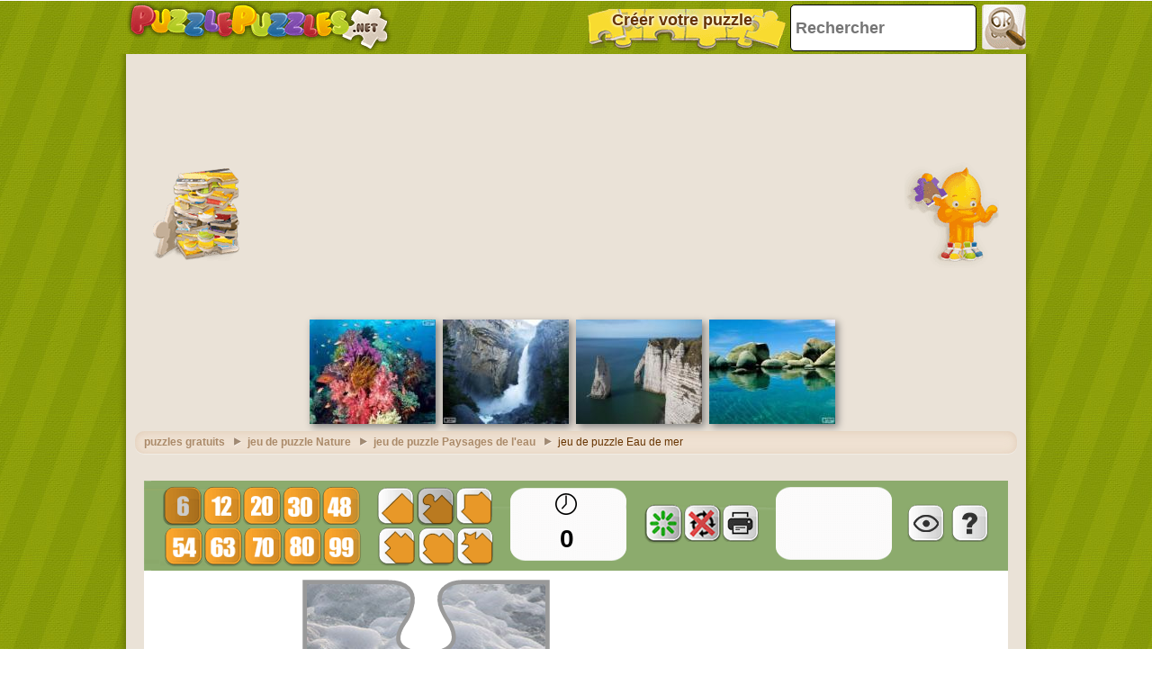

--- FILE ---
content_type: text/html
request_url: https://www.puzzlepuzzles.net/puzzle-de-eau-de-mer_15554.html
body_size: 14003
content:
		<!doctype html>
		<html lang="fr"><head>
			<meta charset="UTF-8">
			<title>Puzzle de Eau de mer casse-tête à imprimer</title>
            
			<link href="/css/style-min.css?v=48" rel="stylesheet">
       
			<meta name="viewport" content="user-scalable=no, width=device-width, initial-scale=1.0, maximum-scale=1.0">
			<meta name="description" content="Jouer à résoudre le puzzle de L’eau de mer a un effet très bénéfique sur notre santé: elle aide à lutter contre les problèmes respiratoires, guérit les maladies de la peau gratuit" />
			<meta name="keywords" content="" />
			
			<meta property="og:site_name" content="puzzlepuzzles.net"/>
			<meta property="og:url" content="https://www.puzzlepuzzles.net/puzzle-de-eau-de-mer_15554.html"/>
			<meta property="og:title" content="Puzzle de Eau de mer casse-tête à imprimer"/>
			<meta property="og:description" content="Jouer à résoudre le puzzle de L’eau de mer a un effet très bénéfique sur notre santé: elle aide à lutter contre les problèmes respiratoires, guérit les maladies de la peau gratuit"/>
			
			<meta property="og:image" content="https://www.puzzlepuzzles.net/imatjes/eau-de-mer_62c52ae238763-p.jpg"><link rel="canonical" href="https://www.puzzlepuzzles.net/puzzle-de-eau-de-mer_15554.html">						<!--[if lt IE 9]>
				<script src="https://html5shim.googlecode.com/svn/trunk/html5.js"></script>
				<script src="https://ie7-js.googlecode.com/svn/version/2.1(beta4)/IE9.js"></script>
				<script src="https://ie7-js.googlecode.com/svn/version/2.1(beta4)/ie7-squish.js"></script>
			<![endif]-->
			<!-- Google tag (gtag.js) -->
            <script async src="https://www.googletagmanager.com/gtag/js?id=G-9BX8CZCZ1V"></script>
            <script>
              window.dataLayer = window.dataLayer || [];
              function gtag(){dataLayer.push(arguments);}
              gtag('js', new Date());
            
              gtag('config', 'G-9BX8CZCZ1V');

							</script>
							<script>
					var closeEarly=0;
					function sGame() {
							
							$('#ad').remove();							
							$('#game').show();
							
					}
					function removeAdSwf() { sGame(); } 
					function noAdsReturned() { sGame(); }
					function openLink(URI){
						win = window.open(URI,"secWin","toolbar=no,menubar=no,location=no,scrollbars=yes,resizable=yes");
						win.focus;
					} 
        </script>			      <script async src="//pagead2.googlesyndication.com/pagead/js/adsbygoogle.js"></script>
			<script>
        (adsbygoogle = window.adsbygoogle || []).push({
          google_ad_client: "ca-pub-3835253009056065",
          enable_page_level_ads: true
        });
      </script>
      <script async src="https://fundingchoicesmessages.google.com/i/pub-3835253009056065?ers=1" nonce="PspHn586w8Ec1Q1EbubiBg"></script><script nonce="PspHn586w8Ec1Q1EbubiBg">(function() {function signalGooglefcPresent() {if (!window.frames['googlefcPresent']) {if (document.body) {const iframe = document.createElement('iframe'); iframe.style = 'width: 0; height: 0; border: none; z-index: -1000; left: -1000px; top: -1000px;'; iframe.style.display = 'none'; iframe.name = 'googlefcPresent'; document.body.appendChild(iframe);} else {setTimeout(signalGooglefcPresent, 0);}}}signalGooglefcPresent();})();</script>
<script>(function(){'use strict';function aa(a){var b=0;return function(){return b<a.length?{done:!1,value:a[b++]}:{done:!0}}}var ba="function"==typeof Object.defineProperties?Object.defineProperty:function(a,b,c){if(a==Array.prototype||a==Object.prototype)return a;a[b]=c.value;return a};
function ca(a){a=["object"==typeof globalThis&&globalThis,a,"object"==typeof window&&window,"object"==typeof self&&self,"object"==typeof global&&global];for(var b=0;b<a.length;++b){var c=a[b];if(c&&c.Math==Math)return c}throw Error("Cannot find global object");}var da=ca(this);function k(a,b){if(b)a:{var c=da;a=a.split(".");for(var d=0;d<a.length-1;d++){var e=a[d];if(!(e in c))break a;c=c[e]}a=a[a.length-1];d=c[a];b=b(d);b!=d&&null!=b&&ba(c,a,{configurable:!0,writable:!0,value:b})}}
function ea(a){return a.raw=a}function m(a){var b="undefined"!=typeof Symbol&&Symbol.iterator&&a[Symbol.iterator];if(b)return b.call(a);if("number"==typeof a.length)return{next:aa(a)};throw Error(String(a)+" is not an iterable or ArrayLike");}function fa(a){for(var b,c=[];!(b=a.next()).done;)c.push(b.value);return c}var ha="function"==typeof Object.create?Object.create:function(a){function b(){}b.prototype=a;return new b},n;
if("function"==typeof Object.setPrototypeOf)n=Object.setPrototypeOf;else{var q;a:{var ia={a:!0},ja={};try{ja.__proto__=ia;q=ja.a;break a}catch(a){}q=!1}n=q?function(a,b){a.__proto__=b;if(a.__proto__!==b)throw new TypeError(a+" is not extensible");return a}:null}var ka=n;
function r(a,b){a.prototype=ha(b.prototype);a.prototype.constructor=a;if(ka)ka(a,b);else for(var c in b)if("prototype"!=c)if(Object.defineProperties){var d=Object.getOwnPropertyDescriptor(b,c);d&&Object.defineProperty(a,c,d)}else a[c]=b[c];a.A=b.prototype}function la(){for(var a=Number(this),b=[],c=a;c<arguments.length;c++)b[c-a]=arguments[c];return b}k("Number.MAX_SAFE_INTEGER",function(){return 9007199254740991});
k("Number.isFinite",function(a){return a?a:function(b){return"number"!==typeof b?!1:!isNaN(b)&&Infinity!==b&&-Infinity!==b}});k("Number.isInteger",function(a){return a?a:function(b){return Number.isFinite(b)?b===Math.floor(b):!1}});k("Number.isSafeInteger",function(a){return a?a:function(b){return Number.isInteger(b)&&Math.abs(b)<=Number.MAX_SAFE_INTEGER}});
k("Math.trunc",function(a){return a?a:function(b){b=Number(b);if(isNaN(b)||Infinity===b||-Infinity===b||0===b)return b;var c=Math.floor(Math.abs(b));return 0>b?-c:c}});k("Object.is",function(a){return a?a:function(b,c){return b===c?0!==b||1/b===1/c:b!==b&&c!==c}});k("Array.prototype.includes",function(a){return a?a:function(b,c){var d=this;d instanceof String&&(d=String(d));var e=d.length;c=c||0;for(0>c&&(c=Math.max(c+e,0));c<e;c++){var f=d[c];if(f===b||Object.is(f,b))return!0}return!1}});
k("String.prototype.includes",function(a){return a?a:function(b,c){if(null==this)throw new TypeError("The 'this' value for String.prototype.includes must not be null or undefined");if(b instanceof RegExp)throw new TypeError("First argument to String.prototype.includes must not be a regular expression");return-1!==this.indexOf(b,c||0)}});/*

 Copyright The Closure Library Authors.
 SPDX-License-Identifier: Apache-2.0
*/
var t=this||self;function v(a){return a};var w,x;a:{for(var ma=["CLOSURE_FLAGS"],y=t,z=0;z<ma.length;z++)if(y=y[ma[z]],null==y){x=null;break a}x=y}var na=x&&x[610401301];w=null!=na?na:!1;var A,oa=t.navigator;A=oa?oa.userAgentData||null:null;function B(a){return w?A?A.brands.some(function(b){return(b=b.brand)&&-1!=b.indexOf(a)}):!1:!1}function C(a){var b;a:{if(b=t.navigator)if(b=b.userAgent)break a;b=""}return-1!=b.indexOf(a)};function D(){return w?!!A&&0<A.brands.length:!1}function E(){return D()?B("Chromium"):(C("Chrome")||C("CriOS"))&&!(D()?0:C("Edge"))||C("Silk")};var pa=D()?!1:C("Trident")||C("MSIE");!C("Android")||E();E();C("Safari")&&(E()||(D()?0:C("Coast"))||(D()?0:C("Opera"))||(D()?0:C("Edge"))||(D()?B("Microsoft Edge"):C("Edg/"))||D()&&B("Opera"));var qa={},F=null;var ra="undefined"!==typeof Uint8Array,sa=!pa&&"function"===typeof btoa;function G(){return"function"===typeof BigInt};var H=0,I=0;function ta(a){var b=0>a;a=Math.abs(a);var c=a>>>0;a=Math.floor((a-c)/4294967296);b&&(c=m(ua(c,a)),b=c.next().value,a=c.next().value,c=b);H=c>>>0;I=a>>>0}function va(a,b){b>>>=0;a>>>=0;if(2097151>=b)var c=""+(4294967296*b+a);else G()?c=""+(BigInt(b)<<BigInt(32)|BigInt(a)):(c=(a>>>24|b<<8)&16777215,b=b>>16&65535,a=(a&16777215)+6777216*c+6710656*b,c+=8147497*b,b*=2,1E7<=a&&(c+=Math.floor(a/1E7),a%=1E7),1E7<=c&&(b+=Math.floor(c/1E7),c%=1E7),c=b+wa(c)+wa(a));return c}
function wa(a){a=String(a);return"0000000".slice(a.length)+a}function ua(a,b){b=~b;a?a=~a+1:b+=1;return[a,b]};var J;J="function"===typeof Symbol&&"symbol"===typeof Symbol()?Symbol():void 0;var xa=J?function(a,b){a[J]|=b}:function(a,b){void 0!==a.g?a.g|=b:Object.defineProperties(a,{g:{value:b,configurable:!0,writable:!0,enumerable:!1}})},K=J?function(a){return a[J]|0}:function(a){return a.g|0},L=J?function(a){return a[J]}:function(a){return a.g},M=J?function(a,b){a[J]=b;return a}:function(a,b){void 0!==a.g?a.g=b:Object.defineProperties(a,{g:{value:b,configurable:!0,writable:!0,enumerable:!1}});return a};function ya(a,b){M(b,(a|0)&-14591)}function za(a,b){M(b,(a|34)&-14557)}
function Aa(a){a=a>>14&1023;return 0===a?536870912:a};var N={},Ba={};function Ca(a){return!(!a||"object"!==typeof a||a.g!==Ba)}function Da(a){return null!==a&&"object"===typeof a&&!Array.isArray(a)&&a.constructor===Object}function P(a,b,c){if(!Array.isArray(a)||a.length)return!1;var d=K(a);if(d&1)return!0;if(!(b&&(Array.isArray(b)?b.includes(c):b.has(c))))return!1;M(a,d|1);return!0}Object.freeze(new function(){});Object.freeze(new function(){});var Ea=/^-?([1-9][0-9]*|0)(\.[0-9]+)?$/;var Q;function Fa(a,b){Q=b;a=new a(b);Q=void 0;return a}
function R(a,b,c){null==a&&(a=Q);Q=void 0;if(null==a){var d=96;c?(a=[c],d|=512):a=[];b&&(d=d&-16760833|(b&1023)<<14)}else{if(!Array.isArray(a))throw Error();d=K(a);if(d&64)return a;d|=64;if(c&&(d|=512,c!==a[0]))throw Error();a:{c=a;var e=c.length;if(e){var f=e-1;if(Da(c[f])){d|=256;b=f-(+!!(d&512)-1);if(1024<=b)throw Error();d=d&-16760833|(b&1023)<<14;break a}}if(b){b=Math.max(b,e-(+!!(d&512)-1));if(1024<b)throw Error();d=d&-16760833|(b&1023)<<14}}}M(a,d);return a};function Ga(a){switch(typeof a){case "number":return isFinite(a)?a:String(a);case "boolean":return a?1:0;case "object":if(a)if(Array.isArray(a)){if(P(a,void 0,0))return}else if(ra&&null!=a&&a instanceof Uint8Array){if(sa){for(var b="",c=0,d=a.length-10240;c<d;)b+=String.fromCharCode.apply(null,a.subarray(c,c+=10240));b+=String.fromCharCode.apply(null,c?a.subarray(c):a);a=btoa(b)}else{void 0===b&&(b=0);if(!F){F={};c="ABCDEFGHIJKLMNOPQRSTUVWXYZabcdefghijklmnopqrstuvwxyz0123456789".split("");d=["+/=",
"+/","-_=","-_.","-_"];for(var e=0;5>e;e++){var f=c.concat(d[e].split(""));qa[e]=f;for(var g=0;g<f.length;g++){var h=f[g];void 0===F[h]&&(F[h]=g)}}}b=qa[b];c=Array(Math.floor(a.length/3));d=b[64]||"";for(e=f=0;f<a.length-2;f+=3){var l=a[f],p=a[f+1];h=a[f+2];g=b[l>>2];l=b[(l&3)<<4|p>>4];p=b[(p&15)<<2|h>>6];h=b[h&63];c[e++]=g+l+p+h}g=0;h=d;switch(a.length-f){case 2:g=a[f+1],h=b[(g&15)<<2]||d;case 1:a=a[f],c[e]=b[a>>2]+b[(a&3)<<4|g>>4]+h+d}a=c.join("")}return a}}return a};function Ha(a,b,c){a=Array.prototype.slice.call(a);var d=a.length,e=b&256?a[d-1]:void 0;d+=e?-1:0;for(b=b&512?1:0;b<d;b++)a[b]=c(a[b]);if(e){b=a[b]={};for(var f in e)Object.prototype.hasOwnProperty.call(e,f)&&(b[f]=c(e[f]))}return a}function Ia(a,b,c,d,e){if(null!=a){if(Array.isArray(a))a=P(a,void 0,0)?void 0:e&&K(a)&2?a:Ja(a,b,c,void 0!==d,e);else if(Da(a)){var f={},g;for(g in a)Object.prototype.hasOwnProperty.call(a,g)&&(f[g]=Ia(a[g],b,c,d,e));a=f}else a=b(a,d);return a}}
function Ja(a,b,c,d,e){var f=d||c?K(a):0;d=d?!!(f&32):void 0;a=Array.prototype.slice.call(a);for(var g=0;g<a.length;g++)a[g]=Ia(a[g],b,c,d,e);c&&c(f,a);return a}function Ka(a){return a.s===N?a.toJSON():Ga(a)};function La(a,b,c){c=void 0===c?za:c;if(null!=a){if(ra&&a instanceof Uint8Array)return b?a:new Uint8Array(a);if(Array.isArray(a)){var d=K(a);if(d&2)return a;b&&(b=0===d||!!(d&32)&&!(d&64||!(d&16)));return b?M(a,(d|34)&-12293):Ja(a,La,d&4?za:c,!0,!0)}a.s===N&&(c=a.h,d=L(c),a=d&2?a:Fa(a.constructor,Ma(c,d,!0)));return a}}function Ma(a,b,c){var d=c||b&2?za:ya,e=!!(b&32);a=Ha(a,b,function(f){return La(f,e,d)});xa(a,32|(c?2:0));return a};function Na(a,b){a=a.h;return Oa(a,L(a),b)}function Oa(a,b,c,d){if(-1===c)return null;if(c>=Aa(b)){if(b&256)return a[a.length-1][c]}else{var e=a.length;if(d&&b&256&&(d=a[e-1][c],null!=d))return d;b=c+(+!!(b&512)-1);if(b<e)return a[b]}}function Pa(a,b,c,d,e){var f=Aa(b);if(c>=f||e){var g=b;if(b&256)e=a[a.length-1];else{if(null==d)return;e=a[f+(+!!(b&512)-1)]={};g|=256}e[c]=d;c<f&&(a[c+(+!!(b&512)-1)]=void 0);g!==b&&M(a,g)}else a[c+(+!!(b&512)-1)]=d,b&256&&(a=a[a.length-1],c in a&&delete a[c])}
function Qa(a,b){var c=Ra;var d=void 0===d?!1:d;var e=a.h;var f=L(e),g=Oa(e,f,b,d);if(null!=g&&"object"===typeof g&&g.s===N)c=g;else if(Array.isArray(g)){var h=K(g),l=h;0===l&&(l|=f&32);l|=f&2;l!==h&&M(g,l);c=new c(g)}else c=void 0;c!==g&&null!=c&&Pa(e,f,b,c,d);e=c;if(null==e)return e;a=a.h;f=L(a);f&2||(g=e,c=g.h,h=L(c),g=h&2?Fa(g.constructor,Ma(c,h,!1)):g,g!==e&&(e=g,Pa(a,f,b,e,d)));return e}function Sa(a,b){a=Na(a,b);return null==a||"string"===typeof a?a:void 0}
function Ta(a,b){var c=void 0===c?0:c;a=Na(a,b);if(null!=a)if(b=typeof a,"number"===b?Number.isFinite(a):"string"!==b?0:Ea.test(a))if("number"===typeof a){if(a=Math.trunc(a),!Number.isSafeInteger(a)){ta(a);b=H;var d=I;if(a=d&2147483648)b=~b+1>>>0,d=~d>>>0,0==b&&(d=d+1>>>0);b=4294967296*d+(b>>>0);a=a?-b:b}}else if(b=Math.trunc(Number(a)),Number.isSafeInteger(b))a=String(b);else{if(b=a.indexOf("."),-1!==b&&(a=a.substring(0,b)),!("-"===a[0]?20>a.length||20===a.length&&-922337<Number(a.substring(0,7)):
19>a.length||19===a.length&&922337>Number(a.substring(0,6)))){if(16>a.length)ta(Number(a));else if(G())a=BigInt(a),H=Number(a&BigInt(4294967295))>>>0,I=Number(a>>BigInt(32)&BigInt(4294967295));else{b=+("-"===a[0]);I=H=0;d=a.length;for(var e=b,f=(d-b)%6+b;f<=d;e=f,f+=6)e=Number(a.slice(e,f)),I*=1E6,H=1E6*H+e,4294967296<=H&&(I+=Math.trunc(H/4294967296),I>>>=0,H>>>=0);b&&(b=m(ua(H,I)),a=b.next().value,b=b.next().value,H=a,I=b)}a=H;b=I;b&2147483648?G()?a=""+(BigInt(b|0)<<BigInt(32)|BigInt(a>>>0)):(b=
m(ua(a,b)),a=b.next().value,b=b.next().value,a="-"+va(a,b)):a=va(a,b)}}else a=void 0;return null!=a?a:c}function S(a,b){a=Sa(a,b);return null!=a?a:""};function T(a,b,c){this.h=R(a,b,c)}T.prototype.toJSON=function(){return Ua(this,Ja(this.h,Ka,void 0,void 0,!1),!0)};T.prototype.s=N;T.prototype.toString=function(){return Ua(this,this.h,!1).toString()};
function Ua(a,b,c){var d=a.constructor.v,e=L(c?a.h:b);a=b.length;if(!a)return b;var f;if(Da(c=b[a-1])){a:{var g=c;var h={},l=!1,p;for(p in g)if(Object.prototype.hasOwnProperty.call(g,p)){var u=g[p];if(Array.isArray(u)){var jb=u;if(P(u,d,+p)||Ca(u)&&0===u.size)u=null;u!=jb&&(l=!0)}null!=u?h[p]=u:l=!0}if(l){for(var O in h){g=h;break a}g=null}}g!=c&&(f=!0);a--}for(p=+!!(e&512)-1;0<a;a--){O=a-1;c=b[O];O-=p;if(!(null==c||P(c,d,O)||Ca(c)&&0===c.size))break;var kb=!0}if(!f&&!kb)return b;b=Array.prototype.slice.call(b,
0,a);g&&b.push(g);return b};function Va(a){return function(b){if(null==b||""==b)b=new a;else{b=JSON.parse(b);if(!Array.isArray(b))throw Error(void 0);xa(b,32);b=Fa(a,b)}return b}};function Wa(a){this.h=R(a)}r(Wa,T);var Xa=Va(Wa);var U;function V(a){this.g=a}V.prototype.toString=function(){return this.g+""};var Ya={};function Za(a){if(void 0===U){var b=null;var c=t.trustedTypes;if(c&&c.createPolicy){try{b=c.createPolicy("goog#html",{createHTML:v,createScript:v,createScriptURL:v})}catch(d){t.console&&t.console.error(d.message)}U=b}else U=b}a=(b=U)?b.createScriptURL(a):a;return new V(a,Ya)};function $a(){return Math.floor(2147483648*Math.random()).toString(36)+Math.abs(Math.floor(2147483648*Math.random())^Date.now()).toString(36)};function ab(a,b){b=String(b);"application/xhtml+xml"===a.contentType&&(b=b.toLowerCase());return a.createElement(b)}function bb(a){this.g=a||t.document||document};/*

 SPDX-License-Identifier: Apache-2.0
*/
function cb(a,b){a.src=b instanceof V&&b.constructor===V?b.g:"type_error:TrustedResourceUrl";var c,d;(c=(b=null==(d=(c=(a.ownerDocument&&a.ownerDocument.defaultView||window).document).querySelector)?void 0:d.call(c,"script[nonce]"))?b.nonce||b.getAttribute("nonce")||"":"")&&a.setAttribute("nonce",c)};function db(a){a=void 0===a?document:a;return a.createElement("script")};function eb(a,b,c,d,e,f){try{var g=a.g,h=db(g);h.async=!0;cb(h,b);g.head.appendChild(h);h.addEventListener("load",function(){e();d&&g.head.removeChild(h)});h.addEventListener("error",function(){0<c?eb(a,b,c-1,d,e,f):(d&&g.head.removeChild(h),f())})}catch(l){f()}};var fb=t.atob("aHR0cHM6Ly93d3cuZ3N0YXRpYy5jb20vaW1hZ2VzL2ljb25zL21hdGVyaWFsL3N5c3RlbS8xeC93YXJuaW5nX2FtYmVyXzI0ZHAucG5n"),gb=t.atob("WW91IGFyZSBzZWVpbmcgdGhpcyBtZXNzYWdlIGJlY2F1c2UgYWQgb3Igc2NyaXB0IGJsb2NraW5nIHNvZnR3YXJlIGlzIGludGVyZmVyaW5nIHdpdGggdGhpcyBwYWdlLg=="),hb=t.atob("RGlzYWJsZSBhbnkgYWQgb3Igc2NyaXB0IGJsb2NraW5nIHNvZnR3YXJlLCB0aGVuIHJlbG9hZCB0aGlzIHBhZ2Uu");function ib(a,b,c){this.i=a;this.u=b;this.o=c;this.g=null;this.j=[];this.m=!1;this.l=new bb(this.i)}
function lb(a){if(a.i.body&&!a.m){var b=function(){mb(a);t.setTimeout(function(){nb(a,3)},50)};eb(a.l,a.u,2,!0,function(){t[a.o]||b()},b);a.m=!0}}
function mb(a){for(var b=W(1,5),c=0;c<b;c++){var d=X(a);a.i.body.appendChild(d);a.j.push(d)}b=X(a);b.style.bottom="0";b.style.left="0";b.style.position="fixed";b.style.width=W(100,110).toString()+"%";b.style.zIndex=W(2147483544,2147483644).toString();b.style.backgroundColor=ob(249,259,242,252,219,229);b.style.boxShadow="0 0 12px #888";b.style.color=ob(0,10,0,10,0,10);b.style.display="flex";b.style.justifyContent="center";b.style.fontFamily="Roboto, Arial";c=X(a);c.style.width=W(80,85).toString()+
"%";c.style.maxWidth=W(750,775).toString()+"px";c.style.margin="24px";c.style.display="flex";c.style.alignItems="flex-start";c.style.justifyContent="center";d=ab(a.l.g,"IMG");d.className=$a();d.src=fb;d.alt="Warning icon";d.style.height="24px";d.style.width="24px";d.style.paddingRight="16px";var e=X(a),f=X(a);f.style.fontWeight="bold";f.textContent=gb;var g=X(a);g.textContent=hb;Y(a,e,f);Y(a,e,g);Y(a,c,d);Y(a,c,e);Y(a,b,c);a.g=b;a.i.body.appendChild(a.g);b=W(1,5);for(c=0;c<b;c++)d=X(a),a.i.body.appendChild(d),
a.j.push(d)}function Y(a,b,c){for(var d=W(1,5),e=0;e<d;e++){var f=X(a);b.appendChild(f)}b.appendChild(c);c=W(1,5);for(d=0;d<c;d++)e=X(a),b.appendChild(e)}function W(a,b){return Math.floor(a+Math.random()*(b-a))}function ob(a,b,c,d,e,f){return"rgb("+W(Math.max(a,0),Math.min(b,255)).toString()+","+W(Math.max(c,0),Math.min(d,255)).toString()+","+W(Math.max(e,0),Math.min(f,255)).toString()+")"}function X(a){a=ab(a.l.g,"DIV");a.className=$a();return a}
function nb(a,b){0>=b||null!=a.g&&0!==a.g.offsetHeight&&0!==a.g.offsetWidth||(pb(a),mb(a),t.setTimeout(function(){nb(a,b-1)},50))}function pb(a){for(var b=m(a.j),c=b.next();!c.done;c=b.next())(c=c.value)&&c.parentNode&&c.parentNode.removeChild(c);a.j=[];(b=a.g)&&b.parentNode&&b.parentNode.removeChild(b);a.g=null};function qb(a,b,c,d,e){function f(l){document.body?g(document.body):0<l?t.setTimeout(function(){f(l-1)},e):b()}function g(l){l.appendChild(h);t.setTimeout(function(){h?(0!==h.offsetHeight&&0!==h.offsetWidth?b():a(),h.parentNode&&h.parentNode.removeChild(h)):a()},d)}var h=rb(c);f(3)}function rb(a){var b=document.createElement("div");b.className=a;b.style.width="1px";b.style.height="1px";b.style.position="absolute";b.style.left="-10000px";b.style.top="-10000px";b.style.zIndex="-10000";return b};function Ra(a){this.h=R(a)}r(Ra,T);function sb(a){this.h=R(a)}r(sb,T);var tb=Va(sb);function ub(a){var b=la.apply(1,arguments);if(0===b.length)return Za(a[0]);for(var c=a[0],d=0;d<b.length;d++)c+=encodeURIComponent(b[d])+a[d+1];return Za(c)};function vb(a){if(!a)return null;a=Sa(a,4);var b;null===a||void 0===a?b=null:b=Za(a);return b};var wb=ea([""]),xb=ea([""]);function yb(a,b){this.m=a;this.o=new bb(a.document);this.g=b;this.j=S(this.g,1);this.u=vb(Qa(this.g,2))||ub(wb);this.i=!1;b=vb(Qa(this.g,13))||ub(xb);this.l=new ib(a.document,b,S(this.g,12))}yb.prototype.start=function(){zb(this)};
function zb(a){Ab(a);eb(a.o,a.u,3,!1,function(){a:{var b=a.j;var c=t.btoa(b);if(c=t[c]){try{var d=Xa(t.atob(c))}catch(e){b=!1;break a}b=b===Sa(d,1)}else b=!1}b?Z(a,S(a.g,14)):(Z(a,S(a.g,8)),lb(a.l))},function(){qb(function(){Z(a,S(a.g,7));lb(a.l)},function(){return Z(a,S(a.g,6))},S(a.g,9),Ta(a.g,10),Ta(a.g,11))})}function Z(a,b){a.i||(a.i=!0,a=new a.m.XMLHttpRequest,a.open("GET",b,!0),a.send())}function Ab(a){var b=t.btoa(a.j);a.m[b]&&Z(a,S(a.g,5))};(function(a,b){t[a]=function(){var c=la.apply(0,arguments);t[a]=function(){};b.call.apply(b,[null].concat(c instanceof Array?c:fa(m(c))))}})("__h82AlnkH6D91__",function(a){"function"===typeof window.atob&&(new yb(window,tb(window.atob(a)))).start()});}).call(this);

window.__h82AlnkH6D91__("[base64]/[base64]/[base64]/[base64]");</script>		</head>
		<body  >
			<!--HEADER home-->
			<header>
				<a class="logo" href="/" title="Jeux de Puzzles">
					<div class="headerlogomini"></div>
					<img class="headerlogo" src="https://www.puzzlepuzzles.net/images/headerlogo-FR.png">
				</a>
				<div class="searchbox">                	
					<form method="post" action="/index.php" name="searchform">
							<input id="searchtext" class="searchtext" name="search" type="text" placeholder="Rechercher" onFocus="this.select()" onBlur="justblurred=1; document.getElementById('searchtext').style.display='';setTimeout(function(){ justblurred=0; }, 1000);"> 
							<input class="submitButton" name="ok"  type="button" onclick="searchButton();">
					</form>
				</div>
				<a href="/crées-ton-puzzle.html" class="createpuzzle">
						<div class="puzzlebutton"></div>
						<div class="puzzlebuttontext">Créer votre puzzle</div>
				</a>
			</header>
			<!--HEADER end-->
			<!--WRAP home-->
			<div id="wrap">
				<!--ADMANAGER home-->
				<!--[if IE]><![if gte IE 7]><![endif]-->
				<!-- skin -->
				<span id='topAdAnchor'></span>
					<!--skin-->
										<!--skin end -->
				<!--[if IE]><![endif]><![endif]-->			
				<!--ADMANAGER end-->                
				<div class="bannerTopWrapper">
																		<script async src="//pagead2.googlesyndication.com/pagead/js/adsbygoogle.js"></script>
						<!-- 728x90 -->
						<ins class="adsbygoogle"
						     style="display:block"
						     data-ad-client="ca-pub-3835253009056065"
						     data-ad-slot="5547008698"
						     data-ad-format="auto"></ins>
						<script>
						(adsbygoogle = window.adsbygoogle || []).push({});
						</script>                   
				</div>
				<div class="clear"></div>
<!--FEATURED home-->
<div class="featuredMobileWrapper">
	<div class="featuredMobile">
						<div class="item featuredElement1">						<a href="/puzzle-de-récif-corallien_9603.html" title="Puzle Récif corallien">
								<img src="https://www.puzzlepuzzles.net/imatjes/recomenats/51d440dc5e125-p.jpg" width="140" height="116" alt="Récif corallien">
						</a>
				</div>				<div class="item featuredElement2">						<a href="/puzzle-de-cascade-dans-le-parc-national-de-yosemite_9528.html" title="Puzle Cascade dans le Parc National de Yosemite">
								<img src="https://www.puzzlepuzzles.net/imatjes/recomenats/51c2ec86e487e-p.jpg" width="140" height="116" alt="Cascade dans le Parc National de Yosemite">
						</a>
				</div>				<div class="item featuredElement3">						<a href="/puzzle-de-côte-normande_9929.html" title="Puzle Côte Normande">
								<img src="https://www.puzzlepuzzles.net/imatjes/recomenats/5225c88a8f30e-p.jpg" width="140" height="116" alt="Côte Normande">
						</a>
				</div>				<div class="item featuredElement4">						<a href="/puzzle-de-lake-tahoe-etats-unis_10060.html" title="Puzle Lake Tahoe, Etats-Unis">
								<img src="https://www.puzzlepuzzles.net/imatjes/recomenats/52331bb149936-p.jpg" width="140" height="116" alt="Lake Tahoe, Etats-Unis">
						</a>
				</div>	</div>
</div>
<div class="piecesfeatured"></div>
<div class="pypusfeatured"></div>
<!--FEATURED end-->
<div class="clear"></div>
<!--CONTENT home-->
<div id="contentWrap">
	<!--BREADCRUMB home-->
  <div class="breadcrumb">
		<ul>      	<li itemscope itemtype="https://data-vocabulary.org/Breadcrumb"><a href="/" itemprop="url"><em itemprop="title">puzzles gratuits</em></a></li>
				<li itemscope itemtype="https://data-vocabulary.org/Breadcrumb"><a href="/puzzles-nature.html" itemprop="url"><em itemprop="title">jeu de puzzle Nature</em></a></li>
				<li itemscope itemtype="https://data-vocabulary.org/Breadcrumb"><a href="/puzzles-de-paysages-de-l-eau.html" itemprop="url"><em itemprop="title">jeu de puzzle Paysages de l'eau</em></a></li>
				<li>jeu de puzzle Eau de mer</li>    </ul>
  </div>
	<!--BREADCRUMB end-->			
		<section class="app" vocab="https://schema.org/" itemscope itemtype="https://schema.org/VideoGame https://schema.org/WebApplication">
							<meta itemprop="name" content="Eau de mer" >
				<meta itemprop="image" content="https://www.puzzlepuzzles.net/imatjes/62c52ae238763-p.jpg" >
							<meta itemprop="browserRequirements" content="HTML5" >
			<meta itemprop="playMode" content="single-player" >
			<meta itemprop="applicationCategory" content="Game" >
			
			<div class="object" style="display: -webkit-inline-box; display: -ms-inline-flexbox; display: inline-flex;">
      	<div class="verticalAdLeft">
          			<script async src="//pagead2.googlesyndication.com/pagead/js/adsbygoogle.js"></script>
					<!-- 160x600 -->
					<ins class="adsbygoogle"
					     style="display:inline-block;width:300px;height:600px"
					     data-ad-client="ca-pub-3835253009056065"
					     data-ad-slot="8500475099"></ins>
					<script>
					(adsbygoogle = window.adsbygoogle || []).push({});
					</script>
        </div>
        <div id="ad" style="width:1000px;height:455px;position:static;">
        	<style>
						.verticalAdLeft{
							left:-300px;
						}
						.verticalAdRight{
							left:0px;
						}
						.safari-mac .verticalAdLeft{
							left: -300px;
						}
						
						.safari-mac .verticalAdRight{
							left: 0px;
						}
					</style>
					<div class="loader"></div>
					<div class="countdown"></div>
					<div id="banner_center">
						<div id="mainContainer">
							<div id="content" style="height:10px; overflow:visible;">
								<video id="contentElement" />
							</div>
							<div id="adContainer" style="margin:50px; position:relative; top:-52px;">              
								<div id="video ad container">
									 									 <video id="advertisement"/>
								</div>
								<div id="overlay ad container">
								</div>              
							</div>
						</div>
					</div>
				</div>
				<div id="game">
					<link rel="stylesheet" href="/html5desktop/style.css?v=4">
					<link rel="stylesheet" href="/html5desktop/css/alertify.min.css?v=11">
											<meta itemprop="name" content="Eau de mer" >
						<meta itemprop="image" content="https://www.puzzlepuzzles.net/imatjes/62c52ae238763-p.jpg" >
					          
					<!-- HTML5 GAME-->
          <div id="canvas-wrap">
          	<div id="menu_sup"></div>
            <canvas id="canvas" class="" style="cursor: default;"></canvas>
            <canvas class="hide" id="image"></canvas>
            <div id="show_last_image"></div>
          </div>						
        
          <div id="heaven_piece" class="btnn" ></div>
          <div id="classic_piece" class="btnn"></div>
          <div id="triangular_piece" class="btnn"></div>
          <div id="rectangular_piece" class="btnn"></div>
          <div id="circular_piece" class="btnn"></div>
          <div id="star_piece" class="btnn"></div>
                    
          <a href="#" id="reiniciar" title="Shuffle"></a>
          <a href="#" id="no_rotation" title="no_rotation"></a>
          <div id="image-previews"></div>
        
          <div id="game-options">						
            <ul>
              <li>
                <div class="styled-select">
                  <select id="set-parts" selected-index="9">
                    <option value="6">6 Piezas</option>
                    <option value="10">12 Piezas</option>
                    <option value="20">20 Piezas</option>
                    <option value="30">30 Piezas</option>
                    <option value="40">48 Piezas</option>
                    <option value="50">54 Piezas</option>
                    <option value="60">63 Piezas</option>
                    <option value="70">70 Piezas</option>
                    <option value="80">80 Piezas</option>
                    <option value="90">108 Piezas</option>
                  </select>
                </div>
              </li>
              <li>
                <canvas class="hide" id="image-preview"></canvas>
              </li>
            </ul>
            <br class="clear">
          </div>
          <div class="hide" id="overlay"></div>
          <div id="modal-window" class="hide">
            <div id="modal-window-msg"></div>
            <a href="#" id="modal-window-close" class="button"></a>
          </div>						
          
          <div id="display_image_miniatura"></div>
          <div id="show_image_transparent"></div>
          <div id="image_transparent"></div>
          <div id="to_pdf"></div>
                      
          <div id="buton_6"  class="btn" value="6"></div>
          <div id="buton_12" class="btn" value="12"></div>
          <div id="buton_20" class="btn" value="20"></div>
          <div id="buton_30" class="btn" value="30"></div>
          <div id="buton_48" class="btn" value="48"></div>
          <div id="buton_54" class="btn" value="54"></div>
          <div id="buton_63" class="btn" value="63"></div>
          <div id="buton_70" class="btn" value="70"></div>
          <div id="buton_80" class="btn" value="80"></div>
          <div id="buton_99" class="btn" value="99"></div>
        
          <b id="clock" class="button">0</b>
          
          <div id="menu_to_menu">
            <a href="#" id="reiniciar" title="Shuffle"></a>
            <a href="#" id="no_rotation" title="no_rotation"></a>
            <b id="clock" class="button">0</b>			
            <div id="image_transparent"></div>
            <div id="button_to_back"></div>
          </div>						
          <script>
            var currentDomain = "puzzlepuzzles.net";
            var LinearAd=false;
            var checkload=0;
            var tag_burl ="https://googleads.g.doubleclick.net/pagead/ads?ad_type=video_text_image_flash&client=ca-games-pub-3835253009056065&description_url=https%3A%2F%2Fwww.puzzlepuzzles.net%2Fpuzzle-de-eau-de-mer_15554.html&videoad_start_delay=0&hl=fr&adtest=off&adsafe=high&channel=1952489091&overlay=0";
            var imgID = "62c52ae238763";
            var id = "15554";
            var name = "";
            var rankingURL="https://www.puzzlepuzzles.net/classement-puzzle-_62c52ae238763.html?t=1768445085";
            var pieces = "";
            var rotation = "";
                        var backURL = "puzzles-de-paysages-de-l-eau.html";
            var imageType="imatjes";
            var img2="";
            var backDialogueText = 'Plus puzzles de Paysages de l\'eau';
            var AlertifyCongrats="Félicitations!!";
            var AlertifyDone="Puzzle Fait";
            var AlertifyIn="En";
            var AlertifySeconds="Secondes";
            var text_rotation = "<span id='text_rotation' style='text-align:center;color:#999'>Pour faire tourner la pièce sélectionnée peut utiliser<br>Barre Espacement, Flèches ou Molette de Souris</span>";
          </script>    
          <!-- HTML5 GAME-->
				</div>
        <div class="verticalAdRight">
			<script async src="//pagead2.googlesyndication.com/pagead/js/adsbygoogle.js"></script>
			<!-- 160x600 -->
			<ins class="adsbygoogle"
			     style="display:inline-block;width:300px;height:600px"
			     data-ad-client="ca-pub-3835253009056065"
			     data-ad-slot="7023741894"></ins>
			<script>
			(adsbygoogle = window.adsbygoogle || []).push({});
			</script>
        </div>
      </div>
			<div class="sharing">
							<a href="https://www.facebook.com/sharer/sharer.php?u=https://www.puzzlepuzzles.net/r/15554" rel="nofollow" onClick="window.open(this.href, this.target, 'width=650,height=600,top=200,left=300,'); return false;"  target="_blank"><span class="sharef"></span></a>
				<a href="https://twitter.com/intent/tweet?url=https://www.puzzlepuzzles.net/r/15554&counturl=https://www.puzzlepuzzles.net/r/15554&related=puzzlepuzzles.net&via=puzzlepuzzlesfr&hashtags=puzzlepuzzles.net" rel="nofollow" onClick="window.open(this.href, this.target, 'width=650,height=600,top=200,left=300,'); return false;"  target="_blank"><span class="sharet"></span></a>
				<a href="https://plus.google.com/share?url=https://www.puzzlepuzzles.net/r/15554" rel="nofollow" onClick="window.open(this.href, this.target, 'width=650,height=600,top=200,left=300,'); return false;"  target="_blank"><span class="shareg"></span></a>
				<a href="https://www.pinterest.com/pin/create/button/?url=https://www.puzzlepuzzles.net/r/15554&media=https://www.puzzlepuzzles.net/imatjes/62c52ae238763-p.jpg" rel="nofollow" onClick="window.open(this.href, this.target, 'width=650,height=600,top=200,left=300,'); return false;"  target="_blank"><span class="shared"></span></a>
			</div>
			<h1>Puzzle de L’eau de mer a un effet très bénéfique sur notre santé: elle aide à lutter contre les problèmes respiratoires, guérit les maladies de la peau pour imprimer</h1>
		</section>		<section class="list">  
    	<script async src="//pagead2.googlesyndication.com/pagead/js/adsbygoogle.js"></script>
      <!-- websnens_content_related -->
      <ins class="adsbygoogle"
           style="display:block"
           data-ad-client="ca-pub-3835253009056065"
           data-ad-slot="6711284697"
           data-ad-format="autorelaxed"></ins>
      <script>
      (adsbygoogle = window.adsbygoogle || []).push({});
      </script>
  
						<br class="clear">
			<div class="historial">
				<span class="back-subcategory back">
					<span class="img"></span>
										Plus <a href="puzzles-de-paysages-de-l-eau.html">puzzles de Paysages de l'eau</a>
				</span>
			</div>
			<br class="clear">		
			<div class="bottomAd">

        <script async src="//pagead2.googlesyndication.com/pagead/js/adsbygoogle.js"></script>
        <!-- colorear_nens_links_responsive -->
        <ins class="adsbygoogle"
             style="display:block"
             data-ad-client="ca-pub-3835253009056065"
             data-ad-slot="1687265095"
             data-ad-format="link"></ins>
        <script>
        (adsbygoogle = window.adsbygoogle || []).push({});
        </script>

			</div>	
		</section>  

	<!--CATEGORIES end-->
</div>
<!--CONTENT end-->			</div>
			<!--WRAP end-->
			<!--FOOTER home-->
			<footer>
				<!--WRAP home-->
				<div class="wrap">
				<!--FACEBOOK LIKE home-->
					<section class="fb-like">
						<span class="pypus"></span>
						<div class="content">
							<span>
								<!-- FB LIKE BUTTON -->
								<script type="text/javascript">document.write('<g:plusone></g:plusone>');</script>
				                
								<iframe src="https://www.facebook.com/plugins/like.php?href=https://www.facebook.com/pages/Jeux-de-Puzzles/187939641235965&amp;layout=button_count&amp;show_faces=false&amp;width=450&amp;action=like&amp;font&amp;colorscheme=light&amp;height=21" style="border:none; overflow:hidden; width:125px; height:21px;"></iframe>
								<a href="https://twitter.com/puzzlepuzzlesfr" class="twitter-follow-button" data-show-count="false" data-show-screen-name="false">Follow @puzzlepuzzlesfr</a>
                                <script>window.twttr=(function(d,s,id){var js,fjs=d.getElementsByTagName(s)[0],t=window.twttr||{};if(d.getElementById(id))return;js=d.createElement(s);js.id=id;js.src="https://platform.twitter.com/widgets.js";fjs.parentNode.insertBefore(js,fjs);t._e=[];t.ready=function(f){t._e.push(f);};return t;}(document,"script","twitter-wjs"));</script>
							</span>
							<div class="msjfoot">
								<p class="socialnetworkstext">Pypus est maintenant sur les réseaux sociaux, suivez-le et vous trouverez tous les nouveaux puzzles et bien plus encore<p>
                    		</div>
						</div>
					</section>
					<!--FACEBOOK LIKE end-->
					<!--CREDIT home-->
					<span class="center"> | <a href='https://www.mmognet.com/privacy.php?domini=cHV6emxlcHV6emxlcy5uZXQ=' rel='nofollow'>Confidentialité</a> |</span>
				<span class="center">© Copyright 2011-2016 puzzlepuzzles.net Tous les droits réservés.</span>
					<!--CREDIT end-->
				</div>
				<!--WRAP end-->
			</footer>
			<!--FOOTER end-->
			<script>
				function loadScript(url, callback){
					var script = document.createElement("script")
					script.type = "text/javascript";
			
					if (script.readyState){  //IE
						script.onreadystatechange = function(){
							if (script.readyState == "loaded" ||
								script.readyState == "complete"){
								script.onreadystatechange = null;
								callback();
							}	
						};
					} else {  //Others
						script.onload = function(){
							callback();
						};
					}			
					script.src = url;
					document.body.appendChild(script);
				}
				
									loadScript("/script/allinone.js?v=106", function(){loadScript("/html5desktop/js/unified.js?v=106", function(){loadScript("//imasdk.googleapis.com/js/sdkloader/ima3.js", function(){loadScript("/html5desktop/js/ads.js?v=106", function(){console.log("scripts loaded"); })})})});
								[	
					'https://apis.google.com/js/plusone.js'
				].forEach(function(src) {
					var script = document.createElement('script');
					script.src = src;
					script.async = true;
					document.head.appendChild(script);
				});
			</script>

		</body>
		</html>

--- FILE ---
content_type: text/html; charset=utf-8
request_url: https://accounts.google.com/o/oauth2/postmessageRelay?parent=https%3A%2F%2Fwww.puzzlepuzzles.net&jsh=m%3B%2F_%2Fscs%2Fabc-static%2F_%2Fjs%2Fk%3Dgapi.lb.en.OE6tiwO4KJo.O%2Fd%3D1%2Frs%3DAHpOoo_Itz6IAL6GO-n8kgAepm47TBsg1Q%2Fm%3D__features__
body_size: 164
content:
<!DOCTYPE html><html><head><title></title><meta http-equiv="content-type" content="text/html; charset=utf-8"><meta http-equiv="X-UA-Compatible" content="IE=edge"><meta name="viewport" content="width=device-width, initial-scale=1, minimum-scale=1, maximum-scale=1, user-scalable=0"><script src='https://ssl.gstatic.com/accounts/o/2580342461-postmessagerelay.js' nonce="W4UPwFkLA-IcGl1jZFRDVA"></script></head><body><script type="text/javascript" src="https://apis.google.com/js/rpc:shindig_random.js?onload=init" nonce="W4UPwFkLA-IcGl1jZFRDVA"></script></body></html>

--- FILE ---
content_type: text/html; charset=utf-8
request_url: https://www.google.com/recaptcha/api2/aframe
body_size: 266
content:
<!DOCTYPE HTML><html><head><meta http-equiv="content-type" content="text/html; charset=UTF-8"></head><body><script nonce="cWy9d5SFzy-Pfhd9q1jx_g">/** Anti-fraud and anti-abuse applications only. See google.com/recaptcha */ try{var clients={'sodar':'https://pagead2.googlesyndication.com/pagead/sodar?'};window.addEventListener("message",function(a){try{if(a.source===window.parent){var b=JSON.parse(a.data);var c=clients[b['id']];if(c){var d=document.createElement('img');d.src=c+b['params']+'&rc='+(localStorage.getItem("rc::a")?sessionStorage.getItem("rc::b"):"");window.document.body.appendChild(d);sessionStorage.setItem("rc::e",parseInt(sessionStorage.getItem("rc::e")||0)+1);localStorage.setItem("rc::h",'1768879387079');}}}catch(b){}});window.parent.postMessage("_grecaptcha_ready", "*");}catch(b){}</script></body></html>

--- FILE ---
content_type: application/javascript; charset=utf-8
request_url: https://fundingchoicesmessages.google.com/f/AGSKWxUR9X_FSjxIFAF9l7bRg0CPtVXObhsFjXIMLNwA9yD20TW5l954fDc4gBLRa5aFzB_v4ilGU6VcuGGUTh9gB7S-gAmtG-Od6n7Aacc3ia6DBlLlqPQymtjV-tpwIPAnnAgG3eKuN5RfeqBr81Hg3o0laKpW_ub4TD99G_RzzXv30jQgcWm4yhFF34qJ/_/include/adsdaq/adclick-_ads.php?/btmadsx./468x72.
body_size: -1289
content:
window['804db7e2-95f3-4de9-b3b3-cf971f2e5230'] = true;